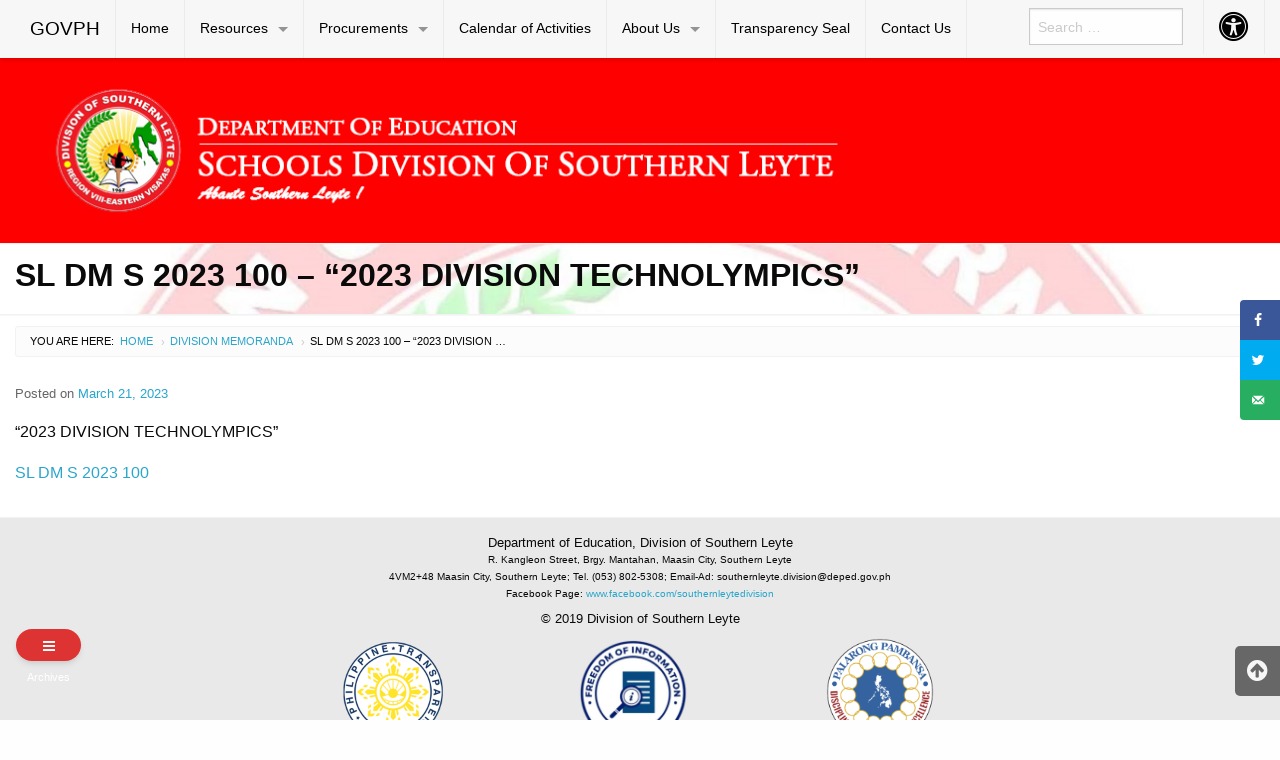

--- FILE ---
content_type: text/html; charset=UTF-8
request_url: https://sl-deped.com/2023/03/21/sl-dm-s-2023-100-2023-division-technolympics/
body_size: 16596
content:

<!DOCTYPE html>
<html lang="en-GB" class="no-js">
<head>
	<meta charset="UTF-8">
	<meta name="viewport" content="width=device-width, initial-scale=1">
	<title>SL DM S 2023 100 &#8211; &#8220;2023 DIVISION TECHNOLYMPICS&#8221; | DepEd Southern Leyte</title>
	<link rel="profile" href="https://gmpg.org/xfn/11">
		<link rel="icon" href="https://usercontent.one/wp/sl-deped.com/wp-content/themes/gwt-wordpress-25.3/favicon.ico">
	<meta name='robots' content='max-image-preview:large' />
<!-- Grow Social by Mediavine v.1.20.2 https://marketplace.mediavine.com/grow-social-pro/ -->
<meta property="og:locale" content="en_GB" />
<meta property="og:type" content="article" />
<meta property="og:title" content="SL DM S 2023 100 - &quot;2023 DIVISION TECHNOLYMPICS&quot;" />
<meta property="og:description" content="&quot;2023 DIVISION TECHNOLYMPICS&quot; SL DM S 2023 100" />
<meta property="og:url" content="https://sl-deped.com/2023/03/21/sl-dm-s-2023-100-2023-division-technolympics/" />
<meta property="og:site_name" content="DepEd Southern Leyte" />
<meta property="og:updated_time" content="2023-03-28T02:46:58+00:00" />
<meta property="article:published_time" content="2023-03-21T02:46:00+00:00" />
<meta property="article:modified_time" content="2023-03-28T02:46:58+00:00" />
<meta name="twitter:card" content="summary_large_image" />
<meta name="twitter:title" content="SL DM S 2023 100 - &quot;2023 DIVISION TECHNOLYMPICS&quot;" />
<meta name="twitter:description" content="&quot;2023 DIVISION TECHNOLYMPICS&quot; SL DM S 2023 100" />
<!-- Grow Social by Mediavine v.1.20.2 https://marketplace.mediavine.com/grow-social-pro/ -->
<link rel='dns-prefetch' href='//use.fontawesome.com' />
<link rel='dns-prefetch' href='//s.w.org' />
<link rel="alternate" type="application/rss+xml" title="DepEd Southern Leyte &raquo; Feed" href="https://sl-deped.com/feed/" />
<link rel="alternate" type="application/rss+xml" title="DepEd Southern Leyte &raquo; Comments Feed" href="https://sl-deped.com/comments/feed/" />
<script type="text/javascript">
window._wpemojiSettings = {"baseUrl":"https:\/\/s.w.org\/images\/core\/emoji\/14.0.0\/72x72\/","ext":".png","svgUrl":"https:\/\/s.w.org\/images\/core\/emoji\/14.0.0\/svg\/","svgExt":".svg","source":{"concatemoji":"https:\/\/sl-deped.com\/wp-includes\/js\/wp-emoji-release.min.js?ver=6.0.11"}};
/*! This file is auto-generated */
!function(e,a,t){var n,r,o,i=a.createElement("canvas"),p=i.getContext&&i.getContext("2d");function s(e,t){var a=String.fromCharCode,e=(p.clearRect(0,0,i.width,i.height),p.fillText(a.apply(this,e),0,0),i.toDataURL());return p.clearRect(0,0,i.width,i.height),p.fillText(a.apply(this,t),0,0),e===i.toDataURL()}function c(e){var t=a.createElement("script");t.src=e,t.defer=t.type="text/javascript",a.getElementsByTagName("head")[0].appendChild(t)}for(o=Array("flag","emoji"),t.supports={everything:!0,everythingExceptFlag:!0},r=0;r<o.length;r++)t.supports[o[r]]=function(e){if(!p||!p.fillText)return!1;switch(p.textBaseline="top",p.font="600 32px Arial",e){case"flag":return s([127987,65039,8205,9895,65039],[127987,65039,8203,9895,65039])?!1:!s([55356,56826,55356,56819],[55356,56826,8203,55356,56819])&&!s([55356,57332,56128,56423,56128,56418,56128,56421,56128,56430,56128,56423,56128,56447],[55356,57332,8203,56128,56423,8203,56128,56418,8203,56128,56421,8203,56128,56430,8203,56128,56423,8203,56128,56447]);case"emoji":return!s([129777,127995,8205,129778,127999],[129777,127995,8203,129778,127999])}return!1}(o[r]),t.supports.everything=t.supports.everything&&t.supports[o[r]],"flag"!==o[r]&&(t.supports.everythingExceptFlag=t.supports.everythingExceptFlag&&t.supports[o[r]]);t.supports.everythingExceptFlag=t.supports.everythingExceptFlag&&!t.supports.flag,t.DOMReady=!1,t.readyCallback=function(){t.DOMReady=!0},t.supports.everything||(n=function(){t.readyCallback()},a.addEventListener?(a.addEventListener("DOMContentLoaded",n,!1),e.addEventListener("load",n,!1)):(e.attachEvent("onload",n),a.attachEvent("onreadystatechange",function(){"complete"===a.readyState&&t.readyCallback()})),(e=t.source||{}).concatemoji?c(e.concatemoji):e.wpemoji&&e.twemoji&&(c(e.twemoji),c(e.wpemoji)))}(window,document,window._wpemojiSettings);
</script>
<style type="text/css">
img.wp-smiley,
img.emoji {
	display: inline !important;
	border: none !important;
	box-shadow: none !important;
	height: 1em !important;
	width: 1em !important;
	margin: 0 0.07em !important;
	vertical-align: -0.1em !important;
	background: none !important;
	padding: 0 !important;
}
</style>
	<style type="text/css">
.archive #nav-above,
					.archive #nav-below,
					.search #nav-above,
					.search #nav-below,
					.blog #nav-below, 
					.blog #nav-above, 
					.navigation.paging-navigation, 
					.navigation.pagination,
					.pagination.paging-pagination, 
					.pagination.pagination, 
					.pagination.loop-pagination, 
					.bicubic-nav-link, 
					#page-nav, 
					.camp-paging, 
					#reposter_nav-pages, 
					.unity-post-pagination, 
					.wordpost_content .nav_post_link { 
						display: none !important; 
					}
					.single-gallery .pagination.gllrpr_pagination {
						display: block !important; 
					}</style>
		
	<link rel='stylesheet' id='flex-posts-css'  href='https://sl-deped.com/wp-content/plugins/flex-posts/public/css/flex-posts.min.css?ver=1.8.1' type='text/css' media='all' />
<link rel='stylesheet' id='wp-block-library-css'  href='https://sl-deped.com/wp-includes/css/dist/block-library/style.min.css?ver=6.0.11' type='text/css' media='all' />
<style id='global-styles-inline-css' type='text/css'>
body{--wp--preset--color--black: #000000;--wp--preset--color--cyan-bluish-gray: #abb8c3;--wp--preset--color--white: #ffffff;--wp--preset--color--pale-pink: #f78da7;--wp--preset--color--vivid-red: #cf2e2e;--wp--preset--color--luminous-vivid-orange: #ff6900;--wp--preset--color--luminous-vivid-amber: #fcb900;--wp--preset--color--light-green-cyan: #7bdcb5;--wp--preset--color--vivid-green-cyan: #00d084;--wp--preset--color--pale-cyan-blue: #8ed1fc;--wp--preset--color--vivid-cyan-blue: #0693e3;--wp--preset--color--vivid-purple: #9b51e0;--wp--preset--gradient--vivid-cyan-blue-to-vivid-purple: linear-gradient(135deg,rgba(6,147,227,1) 0%,rgb(155,81,224) 100%);--wp--preset--gradient--light-green-cyan-to-vivid-green-cyan: linear-gradient(135deg,rgb(122,220,180) 0%,rgb(0,208,130) 100%);--wp--preset--gradient--luminous-vivid-amber-to-luminous-vivid-orange: linear-gradient(135deg,rgba(252,185,0,1) 0%,rgba(255,105,0,1) 100%);--wp--preset--gradient--luminous-vivid-orange-to-vivid-red: linear-gradient(135deg,rgba(255,105,0,1) 0%,rgb(207,46,46) 100%);--wp--preset--gradient--very-light-gray-to-cyan-bluish-gray: linear-gradient(135deg,rgb(238,238,238) 0%,rgb(169,184,195) 100%);--wp--preset--gradient--cool-to-warm-spectrum: linear-gradient(135deg,rgb(74,234,220) 0%,rgb(151,120,209) 20%,rgb(207,42,186) 40%,rgb(238,44,130) 60%,rgb(251,105,98) 80%,rgb(254,248,76) 100%);--wp--preset--gradient--blush-light-purple: linear-gradient(135deg,rgb(255,206,236) 0%,rgb(152,150,240) 100%);--wp--preset--gradient--blush-bordeaux: linear-gradient(135deg,rgb(254,205,165) 0%,rgb(254,45,45) 50%,rgb(107,0,62) 100%);--wp--preset--gradient--luminous-dusk: linear-gradient(135deg,rgb(255,203,112) 0%,rgb(199,81,192) 50%,rgb(65,88,208) 100%);--wp--preset--gradient--pale-ocean: linear-gradient(135deg,rgb(255,245,203) 0%,rgb(182,227,212) 50%,rgb(51,167,181) 100%);--wp--preset--gradient--electric-grass: linear-gradient(135deg,rgb(202,248,128) 0%,rgb(113,206,126) 100%);--wp--preset--gradient--midnight: linear-gradient(135deg,rgb(2,3,129) 0%,rgb(40,116,252) 100%);--wp--preset--duotone--dark-grayscale: url('#wp-duotone-dark-grayscale');--wp--preset--duotone--grayscale: url('#wp-duotone-grayscale');--wp--preset--duotone--purple-yellow: url('#wp-duotone-purple-yellow');--wp--preset--duotone--blue-red: url('#wp-duotone-blue-red');--wp--preset--duotone--midnight: url('#wp-duotone-midnight');--wp--preset--duotone--magenta-yellow: url('#wp-duotone-magenta-yellow');--wp--preset--duotone--purple-green: url('#wp-duotone-purple-green');--wp--preset--duotone--blue-orange: url('#wp-duotone-blue-orange');--wp--preset--font-size--small: 13px;--wp--preset--font-size--medium: 20px;--wp--preset--font-size--large: 36px;--wp--preset--font-size--x-large: 42px;}.has-black-color{color: var(--wp--preset--color--black) !important;}.has-cyan-bluish-gray-color{color: var(--wp--preset--color--cyan-bluish-gray) !important;}.has-white-color{color: var(--wp--preset--color--white) !important;}.has-pale-pink-color{color: var(--wp--preset--color--pale-pink) !important;}.has-vivid-red-color{color: var(--wp--preset--color--vivid-red) !important;}.has-luminous-vivid-orange-color{color: var(--wp--preset--color--luminous-vivid-orange) !important;}.has-luminous-vivid-amber-color{color: var(--wp--preset--color--luminous-vivid-amber) !important;}.has-light-green-cyan-color{color: var(--wp--preset--color--light-green-cyan) !important;}.has-vivid-green-cyan-color{color: var(--wp--preset--color--vivid-green-cyan) !important;}.has-pale-cyan-blue-color{color: var(--wp--preset--color--pale-cyan-blue) !important;}.has-vivid-cyan-blue-color{color: var(--wp--preset--color--vivid-cyan-blue) !important;}.has-vivid-purple-color{color: var(--wp--preset--color--vivid-purple) !important;}.has-black-background-color{background-color: var(--wp--preset--color--black) !important;}.has-cyan-bluish-gray-background-color{background-color: var(--wp--preset--color--cyan-bluish-gray) !important;}.has-white-background-color{background-color: var(--wp--preset--color--white) !important;}.has-pale-pink-background-color{background-color: var(--wp--preset--color--pale-pink) !important;}.has-vivid-red-background-color{background-color: var(--wp--preset--color--vivid-red) !important;}.has-luminous-vivid-orange-background-color{background-color: var(--wp--preset--color--luminous-vivid-orange) !important;}.has-luminous-vivid-amber-background-color{background-color: var(--wp--preset--color--luminous-vivid-amber) !important;}.has-light-green-cyan-background-color{background-color: var(--wp--preset--color--light-green-cyan) !important;}.has-vivid-green-cyan-background-color{background-color: var(--wp--preset--color--vivid-green-cyan) !important;}.has-pale-cyan-blue-background-color{background-color: var(--wp--preset--color--pale-cyan-blue) !important;}.has-vivid-cyan-blue-background-color{background-color: var(--wp--preset--color--vivid-cyan-blue) !important;}.has-vivid-purple-background-color{background-color: var(--wp--preset--color--vivid-purple) !important;}.has-black-border-color{border-color: var(--wp--preset--color--black) !important;}.has-cyan-bluish-gray-border-color{border-color: var(--wp--preset--color--cyan-bluish-gray) !important;}.has-white-border-color{border-color: var(--wp--preset--color--white) !important;}.has-pale-pink-border-color{border-color: var(--wp--preset--color--pale-pink) !important;}.has-vivid-red-border-color{border-color: var(--wp--preset--color--vivid-red) !important;}.has-luminous-vivid-orange-border-color{border-color: var(--wp--preset--color--luminous-vivid-orange) !important;}.has-luminous-vivid-amber-border-color{border-color: var(--wp--preset--color--luminous-vivid-amber) !important;}.has-light-green-cyan-border-color{border-color: var(--wp--preset--color--light-green-cyan) !important;}.has-vivid-green-cyan-border-color{border-color: var(--wp--preset--color--vivid-green-cyan) !important;}.has-pale-cyan-blue-border-color{border-color: var(--wp--preset--color--pale-cyan-blue) !important;}.has-vivid-cyan-blue-border-color{border-color: var(--wp--preset--color--vivid-cyan-blue) !important;}.has-vivid-purple-border-color{border-color: var(--wp--preset--color--vivid-purple) !important;}.has-vivid-cyan-blue-to-vivid-purple-gradient-background{background: var(--wp--preset--gradient--vivid-cyan-blue-to-vivid-purple) !important;}.has-light-green-cyan-to-vivid-green-cyan-gradient-background{background: var(--wp--preset--gradient--light-green-cyan-to-vivid-green-cyan) !important;}.has-luminous-vivid-amber-to-luminous-vivid-orange-gradient-background{background: var(--wp--preset--gradient--luminous-vivid-amber-to-luminous-vivid-orange) !important;}.has-luminous-vivid-orange-to-vivid-red-gradient-background{background: var(--wp--preset--gradient--luminous-vivid-orange-to-vivid-red) !important;}.has-very-light-gray-to-cyan-bluish-gray-gradient-background{background: var(--wp--preset--gradient--very-light-gray-to-cyan-bluish-gray) !important;}.has-cool-to-warm-spectrum-gradient-background{background: var(--wp--preset--gradient--cool-to-warm-spectrum) !important;}.has-blush-light-purple-gradient-background{background: var(--wp--preset--gradient--blush-light-purple) !important;}.has-blush-bordeaux-gradient-background{background: var(--wp--preset--gradient--blush-bordeaux) !important;}.has-luminous-dusk-gradient-background{background: var(--wp--preset--gradient--luminous-dusk) !important;}.has-pale-ocean-gradient-background{background: var(--wp--preset--gradient--pale-ocean) !important;}.has-electric-grass-gradient-background{background: var(--wp--preset--gradient--electric-grass) !important;}.has-midnight-gradient-background{background: var(--wp--preset--gradient--midnight) !important;}.has-small-font-size{font-size: var(--wp--preset--font-size--small) !important;}.has-medium-font-size{font-size: var(--wp--preset--font-size--medium) !important;}.has-large-font-size{font-size: var(--wp--preset--font-size--large) !important;}.has-x-large-font-size{font-size: var(--wp--preset--font-size--x-large) !important;}
</style>
<link rel='stylesheet' id='contact-form-7-css'  href='https://sl-deped.com/wp-content/plugins/contact-form-7/includes/css/styles.css?ver=5.7.4' type='text/css' media='all' />
<link rel='stylesheet' id='dpsp-frontend-style-pro-css'  href='https://sl-deped.com/wp-content/plugins/social-pug/assets/dist/style-frontend-pro.1.20.2.css?ver=1.20.2' type='text/css' media='all' />
<link rel='stylesheet' id='ufw-style-css'  href='https://sl-deped.com/wp-content/plugins/ultimate-floating-widgets/public/css/style.css?ver=2.5' type='text/css' media='all' />
<link rel='stylesheet' id='ufw-anim-css'  href='https://sl-deped.com/wp-content/plugins/ultimate-floating-widgets/public/css/animate.min.css?ver=6.0.11' type='text/css' media='all' />
<link rel='stylesheet' id='fontawesome-css-css'  href='https://use.fontawesome.com/releases/v5.15.1/css/all.css?ver=6.0.11' type='text/css' media='all' />
<link rel='stylesheet' id='widgetopts-styles-css'  href='https://sl-deped.com/wp-content/plugins/widget-options/assets/css/widget-options.css' type='text/css' media='all' />
<link rel='stylesheet' id='wp-post-modal-css'  href='https://sl-deped.com/wp-content/plugins/wp-post-modal/public/css/wp-post-modal-public.css?ver=1.0.0' type='text/css' media='all' />
<link rel='stylesheet' id='gwt_wp-foundation-css'  href='https://sl-deped.com/wp-content/themes/gwt-wordpress-25.3/foundation/css/foundation.min.css?ver=20160530' type='text/css' media='all' />
<link rel='stylesheet' id='gwt_wp-fontawesome-css'  href='https://sl-deped.com/wp-content/themes/gwt-wordpress-25.3/css/font-awesome.min.css?ver=20160530' type='text/css' media='all' />
<link rel='stylesheet' id='genericons-css'  href='https://sl-deped.com/wp-content/themes/gwt-wordpress-25.3/genericons/genericons.css?ver=3.4.1' type='text/css' media='all' />
<link rel='stylesheet' id='gwt_wp-style-css'  href='https://sl-deped.com/wp-content/themes/gwt-wordpress-25.3/theme.css?ver=20160530' type='text/css' media='all' />
<link rel='stylesheet' id='gwt_wp-user-style-css'  href='https://sl-deped.com/wp-content/themes/gwt-wordpress-25.3/style.css?ver=20160530' type='text/css' media='all' />
<link rel='stylesheet' id='dashicons-css'  href='https://sl-deped.com/wp-includes/css/dashicons.min.css?ver=6.0.11' type='text/css' media='all' />
<link rel='stylesheet' id='wp-paginate-css'  href='https://sl-deped.com/wp-content/plugins/wp-paginate/css/wp-paginate.css?ver=2.2.0' type='text/css' media='screen' />
<!--n2css--><script type='text/javascript' src='https://sl-deped.com/wp-includes/js/jquery/jquery.min.js?ver=3.6.0' id='jquery-core-js'></script>
<script type='text/javascript' src='https://sl-deped.com/wp-includes/js/jquery/jquery-migrate.min.js?ver=3.3.2' id='jquery-migrate-js'></script>
<script type='text/javascript' src='https://usercontent.one/wp/sl-deped.com/wp-content/plugins/ultimate-floating-widgets/public/js/script.js?ver=2.5' id='ufw-script-js'></script>
<script type='text/javascript' id='wp-post-modal-js-extra'>
/* <![CDATA[ */
var fromPHP = {"pluginUrl":"https:\/\/sl-deped.com\/wp-content\/plugins\/wp-post-modal\/public\/","breakpoint":"0","styled":"1","disableScrolling":"1","loader":"","ajax_url":"https:\/\/sl-deped.com\/wp-admin\/admin-ajax.php","siteUrl":"https:\/\/sl-deped.com","restMethod":"","iframe":"1","urlState":"1","containerID":"#modal-ready","modalLinkClass":"modal-link","isAdmin":"","customizing":""};
/* ]]> */
</script>
<script type='text/javascript' src='https://usercontent.one/wp/sl-deped.com/wp-content/plugins/wp-post-modal/public/js/wp-post-modal-public.js?ver=1.0.0' id='wp-post-modal-js'></script>
<script type='text/javascript' src='https://usercontent.one/wp/sl-deped.com/wp-content/themes/gwt-wordpress-25.3/foundation/js/vendor/jquery.js?ver=20160530' id='gwt_wp-jquery-js'></script>
<script type='text/javascript' src='https://usercontent.one/wp/sl-deped.com/wp-content/themes/gwt-wordpress-25.3/foundation/js/vendor/foundation.min.js?ver=20160530' id='gwt_wp-foundation-js'></script>
<link rel="https://api.w.org/" href="https://sl-deped.com/wp-json/" /><link rel="alternate" type="application/json" href="https://sl-deped.com/wp-json/wp/v2/posts/9554" /><link rel="EditURI" type="application/rsd+xml" title="RSD" href="https://sl-deped.com/xmlrpc.php?rsd" />
<link rel="wlwmanifest" type="application/wlwmanifest+xml" href="https://sl-deped.com/wp-includes/wlwmanifest.xml" /> 
<meta name="generator" content="WordPress 6.0.11" />
<link rel="canonical" href="https://sl-deped.com/2023/03/21/sl-dm-s-2023-100-2023-division-technolympics/" />
<link rel='shortlink' href='https://sl-deped.com/?p=9554' />
<link rel="alternate" type="application/json+oembed" href="https://sl-deped.com/wp-json/oembed/1.0/embed?url=https%3A%2F%2Fsl-deped.com%2F2023%2F03%2F21%2Fsl-dm-s-2023-100-2023-division-technolympics%2F" />
<link rel="alternate" type="text/xml+oembed" href="https://sl-deped.com/wp-json/oembed/1.0/embed?url=https%3A%2F%2Fsl-deped.com%2F2023%2F03%2F21%2Fsl-dm-s-2023-100-2023-division-technolympics%2F&#038;format=xml" />
<style>
		#category-posts-36-internal ul {padding: 0;}
#category-posts-36-internal .cat-post-item img {max-width: initial; max-height: initial; margin: initial;}
#category-posts-36-internal .cat-post-author {margin-bottom: 0;}
#category-posts-36-internal .cat-post-thumbnail {margin: 5px 10px 5px 0;}
#category-posts-36-internal .cat-post-item:before {content: ""; clear: both;}
#category-posts-36-internal .cat-post-excerpt-more {display: inline-block;}
#category-posts-36-internal .cat-post-item {list-style: none; margin: 3px 0 10px; padding: 3px 0;}
#category-posts-36-internal .cat-post-current .cat-post-title {font-weight: bold; text-transform: uppercase;}
#category-posts-36-internal [class*=cat-post-tax] {font-size: 0.85em;}
#category-posts-36-internal [class*=cat-post-tax] * {display:inline-block;}
#category-posts-36-internal .cat-post-item:after {content: ""; display: table;	clear: both;}
#category-posts-36-internal .cat-post-item .cat-post-title {overflow: hidden;text-overflow: ellipsis;white-space: initial;display: -webkit-box;-webkit-line-clamp: 2;-webkit-box-orient: vertical;padding-bottom: 0 !important;}
#category-posts-36-internal .cat-post-item:after {content: ""; display: table;	clear: both;}
#category-posts-36-internal .cat-post-thumbnail {display:block; float:left; margin:5px 10px 5px 0;}
#category-posts-36-internal .cat-post-crop {overflow:hidden;display:block;}
#category-posts-36-internal p {margin:5px 0 0 0}
#category-posts-36-internal li > div {margin:5px 0 0 0; clear:both;}
#category-posts-36-internal .dashicons {vertical-align:middle;}
#category-posts-36-internal .cat-post-thumbnail .cat-post-crop img {height: 150px;}
#category-posts-36-internal .cat-post-thumbnail .cat-post-crop img {width: 150px;}
#category-posts-36-internal .cat-post-thumbnail .cat-post-crop img {object-fit: cover; max-width: 100%; display: block;}
#category-posts-36-internal .cat-post-thumbnail .cat-post-crop-not-supported img {width: 100%;}
#category-posts-36-internal .cat-post-thumbnail {max-width:100%;}
#category-posts-36-internal .cat-post-item img {margin: initial;}
#category-posts-20-internal ul {padding: 0;}
#category-posts-20-internal .cat-post-item img {max-width: initial; max-height: initial; margin: initial;}
#category-posts-20-internal .cat-post-author {margin-bottom: 0;}
#category-posts-20-internal .cat-post-thumbnail {margin: 5px 10px 5px 0;}
#category-posts-20-internal .cat-post-item:before {content: ""; clear: both;}
#category-posts-20-internal .cat-post-excerpt-more {display: inline-block;}
#category-posts-20-internal .cat-post-item {list-style: none; margin: 3px 0 10px; padding: 3px 0;}
#category-posts-20-internal .cat-post-current .cat-post-title {font-weight: bold; text-transform: uppercase;}
#category-posts-20-internal [class*=cat-post-tax] {font-size: 0.85em;}
#category-posts-20-internal [class*=cat-post-tax] * {display:inline-block;}
#category-posts-20-internal .cat-post-item:after {content: ""; display: table;	clear: both;}
#category-posts-20-internal .cat-post-item .cat-post-title {overflow: hidden;text-overflow: ellipsis;white-space: initial;display: -webkit-box;-webkit-line-clamp: 2;-webkit-box-orient: vertical;padding-bottom: 0 !important;}
#category-posts-20-internal .cat-post-item:after {content: ""; display: table;	clear: both;}
#category-posts-20-internal .cat-post-thumbnail {display:block; float:left; margin:5px 10px 5px 0;}
#category-posts-20-internal .cat-post-crop {overflow:hidden;display:block;}
#category-posts-20-internal p {margin:5px 0 0 0}
#category-posts-20-internal li > div {margin:5px 0 0 0; clear:both;}
#category-posts-20-internal .dashicons {vertical-align:middle;}
</style>
		<style type="text/css" data-source="Grow Social by Mediavine">
			@media screen and ( max-width : 720px ) {
				#dpsp-floating-sidebar.dpsp-hide-on-mobile.opened {
					display: none;
				}
			}
			</style><link rel="icon" href="https://usercontent.one/wp/sl-deped.com/wp-content/uploads/2019/09/cropped-Untitled-2-2-32x32.png" sizes="32x32" />
<link rel="icon" href="https://usercontent.one/wp/sl-deped.com/wp-content/uploads/2019/09/cropped-Untitled-2-2-192x192.png" sizes="192x192" />
<link rel="apple-touch-icon" href="https://usercontent.one/wp/sl-deped.com/wp-content/uploads/2019/09/cropped-Untitled-2-2-180x180.png" />
<meta name="msapplication-TileImage" content="https://usercontent.one/wp/sl-deped.com/wp-content/uploads/2019/09/cropped-Untitled-2-2-270x270.png" />

	<style >
		.container-main a, .container-main a:active, .container-main a:visited, 
		.anchor a, .anchor a:active, .anchor a:visited {
					}
		
		.container-main a:focus, .container-main a:hover, 
		.anchor a:focus, .anchor a:hover {
					}
		div .container-masthead {
			background-image:url("https://usercontent.one/wp/sl-deped.com/wp-content/uploads/2019/09/background-5.jpg");		}
		h1.logo a {
			color:#000;text-align:center;		}
		div.container-banner {
			background-image:url("https://usercontent.one/wp/sl-deped.com/wp-content/uploads/2019/10/adad-1-Copy.jpg");background-size:cover;		}
		.banner-content, .orbit .orbit-bullets {
			display: block;		}
		#pst-container {
					}
		#panel-top {
					}
		#panel-bottom {
					}
		#sidebar-left .widget, #sidebar-right .widget, .callout.secondary {
			border:0px solidborder-radius:0px ;		}
		.container-main .entry-title a {
			text-transform:capitalize;font-size:0.8em;		}
		.container-banner .entry-title {
			font-size:2em;text-transform:capitalize;		}
		#footer {
					}
	</style>
	<script type="text/javascript" language="javascript">
		var template_directory = 'https://usercontent.one/wp/sl-deped.com/wp-content/themes/gwt-wordpress-25.3';
	</script>
</head>

<body data-rsssl=1 class="post-template-default single single-post postid-9554 single-format-standard elementor-default elementor-kit-5947">

<div id="accessibility-shortcuts">
	<ul>
		<li><a href="#" class="skips toggle-statement" title="Toggle Accessibility Statement" accesskey="0" data-toggle="a11y-modal">Toggle Accessibility Statement</a></li>
				<li><a href="https://sl-deped.com/" accesskey="h">Home</a></li>
														<li><a href="#main-content" accesskey="R">Skip to Main Content</a></li>
						<li><a href="#gwt-standard-footer" accesskey="M">Sitemap</a></li>
			</ul>
</div>

<div id="a11y-modal" class="reveal large" title="Accessibility Statement" data-reveal>
	<textarea rows="21" class="statement-textarea" readonly>
This website adopts the Web Content Accessibility Guidelines (WCAG 2.0) as the accessibility standard for all its related web development and services. WCAG 2.0 is also an international standard, ISO 40500. This certifies it as a stable and referenceable technical standard. 

WCAG 2.0 contains 12 guidelines organized under 4 principles: Perceivable, Operable, Understandable, and Robust (POUR for short). There are testable success criteria for each guideline. Compliance to these criteria is measured in three levels: A, AA, or AAA. A guide to understanding and implementing Web Content Accessibility Guidelines 2.0 is available at: https://www.w3.org/TR/UNDERSTANDING-WCAG20/

Accessibility Features

Shortcut Keys Combination Activation Combination keys used for each browser.

	Chrome for Linux press (Alt+Shift+shortcut_key) 
	Chrome for Windows press (Alt+shortcut_key) 
	For Firefox press (Alt+Shift+shortcut_key) 
	For Internet Explorer press (Alt+Shift+shortcut_key) then press (enter)
	On Mac OS press (Ctrl+Opt+shortcut_key)

	Accessibility Statement (Combination + 0): Statement page that will show the available accessibility keys. 
	Home Page (Combination + H): Accessibility key for redirecting to homepage. 
	Main Content (Combination + R): Shortcut for viewing the content section of the current page. 
	FAQ (Combination + Q): Shortcut for FAQ page. 
	Contact (Combination + C): Shortcut for contact page or form inquiries. 
	Feedback (Combination + K): Shortcut for feedback page. 
	Site Map (Combination + M): Shortcut for site map (footer agency) section of the page. 
	Search (Combination + S): Shortcut for search page. 

Press esc, or click the close the button to close this dialog box.
	</textarea>
	<button class="close-button" data-close aria-label="Close modal" type="button">
		<span aria-hidden="true">&times;</span>
	</button>
</div>

<div class="off-canvas-wrapper">
	<div class="off-canvas-wrapper-inner" data-off-canvas-wrapper>

		<!-- off-canvas title bar for 'small' screen -->
		<div id="off-canvas-container" class="title-bar columns hide-for-large" data-responsive-toggle="main-nav" data-hide-for="large">
			<div class="title-bar-right">
				<span class="title-bar-title">Menu</span>
				<button class="menu-icon" type="button" data-open="offCanvasRight"></button>
			</div>
			<div class="title-bar-left">
				<span class="title-bar-title name"><a href="http://www.gov.ph">GOVPH</a></span>
			</div>
		</div>

		<!-- off-canvas right menu -->
		<nav id="offCanvasRight" class="off-canvas position-right hide-for-large" data-off-canvas data-position="right">
			<div class="list-item" >
					<form role="search" method="get" class="search-form" action="https://sl-deped.com/">
						<input type="search" class="search-field" placeholder="Search &hellip;" value="" name="s" title="Search for:">
					</form>
</div>
			<ul class="vertical menu" data-drilldown data-parent-link="true">
									<li id="menu-item-2147" class="menu-item menu-item-type-post_type menu-item-object-page menu-item-home menu-item-2147"><a href="https://sl-deped.com/">Home</a>					</li>
					<li id="menu-item-5394" class="menu-item menu-item-type-custom menu-item-object-custom menu-item-has-children menu-item-5394"><a href="#">Resources</a>
					<ul class="vertical menu">
						<li id="menu-item-11562" class="menu-item menu-item-type-custom menu-item-object-custom menu-item-has-children menu-item-11562"><a href="#">Issuances</a>
						<ul class="vertical menu">
							<li id="menu-item-2153" class="menu-item menu-item-type-taxonomy menu-item-object-category current-post-ancestor current-menu-parent current-post-parent menu-item-2153"><a href="https://sl-deped.com/category/division-memoranda/">Division Memoranda</a>							</li>
							<li id="menu-item-11564" class="menu-item menu-item-type-taxonomy menu-item-object-category menu-item-11564"><a href="https://sl-deped.com/category/office-memoranda/">Office Memoranda</a>							</li>

						</ul>
						</li>
						<li id="menu-item-7427" class="menu-item menu-item-type-custom menu-item-object-custom menu-item-has-children menu-item-7427"><a href="#">Downloads</a>
						<ul class="vertical menu">
							<li id="menu-item-7076" class="menu-item menu-item-type-post_type menu-item-object-page menu-item-7076"><a href="https://sl-deped.com/forms/">Forms</a>							</li>
							<li id="menu-item-6307" class="menu-item menu-item-type-custom menu-item-object-custom menu-item-has-children menu-item-6307"><a href="#">Learning Resource</a>
							<ul class="vertical menu">
								<li id="menu-item-6308" class="menu-item menu-item-type-custom menu-item-object-custom menu-item-has-children menu-item-6308"><a href="#">ADM Modules</a>
								<ul class="vertical menu">
									<li id="menu-item-6319" class="menu-item menu-item-type-custom menu-item-object-custom menu-item-6319"><a href="https://drive.google.com/drive/folders/1dAe2tIbh25Mu5O-X5C4EWADXsVjWYEGD?usp=sharing">Kindergarten</a>									</li>
									<li id="menu-item-6309" class="menu-item menu-item-type-custom menu-item-object-custom menu-item-6309"><a href="https://drive.google.com/drive/folders/1Y_yiH2K4lwbqyp-9xPmFWOh-0kuADsOv?usp=sharing">Grade 1</a>									</li>
									<li id="menu-item-6310" class="menu-item menu-item-type-custom menu-item-object-custom menu-item-6310"><a href="https://drive.google.com/drive/folders/1aX0mZQrtQ24RGE1y7ElqMsilrPYNj2Sm?usp=sharing">Grade 2</a>									</li>
									<li id="menu-item-6311" class="menu-item menu-item-type-custom menu-item-object-custom menu-item-6311"><a href="https://drive.google.com/drive/folders/1cjZPMTLh4r_fsU60nioJ4yp4HILQfj6-?usp=sharing">Grade 3</a>									</li>
									<li id="menu-item-6312" class="menu-item menu-item-type-custom menu-item-object-custom menu-item-6312"><a href="https://drive.google.com/drive/folders/1cizeSHCs3GFmHU64hVnwjuAIbMepyljr?usp=sharing">Grade 4</a>									</li>
									<li id="menu-item-6313" class="menu-item menu-item-type-custom menu-item-object-custom menu-item-6313"><a href="https://drive.google.com/drive/folders/1cc2Uq8hFlI52het3Is9cGH-WpihP9YZi?usp=sharing">Grade 5</a>									</li>
									<li id="menu-item-6314" class="menu-item menu-item-type-custom menu-item-object-custom menu-item-6314"><a href="https://drive.google.com/drive/folders/1cbI6xi2NDNqQPXLoSEnPkzwN1RtAOLrQ?usp=sharing">Grade 6</a>									</li>
									<li id="menu-item-6315" class="menu-item menu-item-type-custom menu-item-object-custom menu-item-6315"><a href="https://drive.google.com/drive/folders/1dC_WrES8-bpf9qLeLF8HaxIjBFUqhQPo?usp=sharing">Grade 7</a>									</li>
									<li id="menu-item-6316" class="menu-item menu-item-type-custom menu-item-object-custom menu-item-6316"><a href="https://drive.google.com/drive/folders/1dBlvLlvo-bRtnwQGsmVvEztz74XnGZup?usp=sharing">Grade 8</a>									</li>
									<li id="menu-item-6318" class="menu-item menu-item-type-custom menu-item-object-custom menu-item-6318"><a href="https://drive.google.com/drive/folders/1dAyyuefXCMtl57D1uVvKUg_zd4C3-SON?usp=sharing">Grade 9</a>									</li>
									<li id="menu-item-6317" class="menu-item menu-item-type-custom menu-item-object-custom menu-item-6317"><a href="https://drive.google.com/drive/folders/1_DnsDqTXAhmWKA55W6G-0P8tTn0B8Ure?usp=sharing">Grade 10</a>									</li>
									<li id="menu-item-6320" class="menu-item menu-item-type-custom menu-item-object-custom menu-item-6320"><a href="https://drive.google.com/drive/folders/1d7HEwLL3I15tlZUXP7OoCr03KV2B1ojS?usp=sharing">Senior Highschool</a>									</li>

								</ul>
								</li>

							</ul>
							</li>

						</ul>
						</li>

					</ul>
					</li>
					<li id="menu-item-3032" class="menu-item menu-item-type-custom menu-item-object-custom menu-item-has-children menu-item-3032"><a href="#">Procurements</a>
					<ul class="vertical menu">
						<li id="menu-item-3033" class="menu-item menu-item-type-taxonomy menu-item-object-category menu-item-3033"><a href="https://sl-deped.com/category/bid-opportunitites/">Bid Opportunities</a>						</li>
						<li id="menu-item-6816" class="menu-item menu-item-type-taxonomy menu-item-object-category menu-item-6816"><a href="https://sl-deped.com/category/bid-bulletin/">Bid Bulletin</a>						</li>
						<li id="menu-item-7766" class="menu-item menu-item-type-custom menu-item-object-custom menu-item-has-children menu-item-7766"><a href="#">Notices</a>
						<ul class="vertical menu">
							<li id="menu-item-7768" class="menu-item menu-item-type-taxonomy menu-item-object-category menu-item-7768"><a href="https://sl-deped.com/category/notice-to-award/">Notice to Award</a>							</li>
							<li id="menu-item-7767" class="menu-item menu-item-type-taxonomy menu-item-object-category menu-item-7767"><a href="https://sl-deped.com/category/notice-to-proceed/">Notice to Proceed</a>							</li>
							<li id="menu-item-7751" class="menu-item menu-item-type-taxonomy menu-item-object-category menu-item-7751"><a href="https://sl-deped.com/category/purchase-order/">Purchase Order</a>							</li>

						</ul>
						</li>

					</ul>
					</li>
					<li id="menu-item-2224" class="menu-item menu-item-type-post_type menu-item-object-page menu-item-2224"><a href="https://sl-deped.com/calendar-of-activities/">Calendar of Activities</a>					</li>
					<li id="menu-item-2962" class="menu-item menu-item-type-custom menu-item-object-custom menu-item-has-children menu-item-2962"><a href="#">About Us</a>
					<ul class="vertical menu">
						<li id="menu-item-2145" class="menu-item menu-item-type-post_type menu-item-object-page menu-item-2145"><a href="https://sl-deped.com/about/">Overview</a>						</li>
						<li id="menu-item-11194" class="menu-item menu-item-type-post_type menu-item-object-page menu-item-11194"><a href="https://sl-deped.com/organizational-structure/">Organizational Structure</a>						</li>
						<li id="menu-item-11232" class="menu-item menu-item-type-post_type menu-item-object-page menu-item-11232"><a href="https://sl-deped.com/citizens-charter/">Citizen’s Charter</a>						</li>

					</ul>
					</li>
					<li id="menu-item-12413" class="menu-item menu-item-type-post_type menu-item-object-page menu-item-12413"><a href="https://sl-deped.com/transparency-seal/">Transparency Seal</a>					</li>
					<li id="menu-item-6028" class="menu-item menu-item-type-post_type menu-item-object-page menu-item-6028"><a href="https://sl-deped.com/contact-us/">Contact Us</a>					</li>
 
												<li id="aux-offmenu" class="list-item">AUXILIARY MENU</li>
											</ul>
		</nav>

		<!-- "main-nav" top-bar menu for 'medium' and up -->
		<div id="main-nav">
			<div class="row">
				<div class="large-12 columns">
					<nav class="top-bar-left">
						<ul class="dropdown menu" data-dropdown-menu>
							<li class="name"><a href="http://www.gov.ph">GOVPH</a></li>
							<li class="menu-item menu-item-type-post_type menu-item-object-page menu-item-home menu-item-2147"><a href="https://sl-deped.com/">Home</a></li>
<li class="menu-item menu-item-type-custom menu-item-object-custom menu-item-has-children has-dropdown menu-item-5394"><a href="#">Resources</a>
<ul class="dropdown vertical menu">
	<li class="menu-item menu-item-type-custom menu-item-object-custom menu-item-has-children has-dropdown menu-item-11562"><a href="#">Issuances</a>
	<ul class="dropdown vertical menu">
		<li class="menu-item menu-item-type-taxonomy menu-item-object-category current-post-ancestor current-menu-parent current-post-parent menu-item-2153"><a href="https://sl-deped.com/category/division-memoranda/">Division Memoranda</a></li>
		<li class="menu-item menu-item-type-taxonomy menu-item-object-category menu-item-11564"><a href="https://sl-deped.com/category/office-memoranda/">Office Memoranda</a></li>
	</ul>
</li>
	<li class="menu-item menu-item-type-custom menu-item-object-custom menu-item-has-children has-dropdown menu-item-7427"><a href="#">Downloads</a>
	<ul class="dropdown vertical menu">
		<li class="menu-item menu-item-type-post_type menu-item-object-page menu-item-7076"><a href="https://sl-deped.com/forms/">Forms</a></li>
		<li class="menu-item menu-item-type-custom menu-item-object-custom menu-item-has-children has-dropdown menu-item-6307"><a href="#">Learning Resource</a>
		<ul class="dropdown vertical menu">
			<li class="menu-item menu-item-type-custom menu-item-object-custom menu-item-has-children has-dropdown menu-item-6308"><a href="#">ADM Modules</a>
			<ul class="dropdown vertical menu">
				<li class="menu-item menu-item-type-custom menu-item-object-custom menu-item-6319"><a href="https://drive.google.com/drive/folders/1dAe2tIbh25Mu5O-X5C4EWADXsVjWYEGD?usp=sharing">Kindergarten</a></li>
				<li class="menu-item menu-item-type-custom menu-item-object-custom menu-item-6309"><a href="https://drive.google.com/drive/folders/1Y_yiH2K4lwbqyp-9xPmFWOh-0kuADsOv?usp=sharing">Grade 1</a></li>
				<li class="menu-item menu-item-type-custom menu-item-object-custom menu-item-6310"><a href="https://drive.google.com/drive/folders/1aX0mZQrtQ24RGE1y7ElqMsilrPYNj2Sm?usp=sharing">Grade 2</a></li>
				<li class="menu-item menu-item-type-custom menu-item-object-custom menu-item-6311"><a href="https://drive.google.com/drive/folders/1cjZPMTLh4r_fsU60nioJ4yp4HILQfj6-?usp=sharing">Grade 3</a></li>
				<li class="menu-item menu-item-type-custom menu-item-object-custom menu-item-6312"><a href="https://drive.google.com/drive/folders/1cizeSHCs3GFmHU64hVnwjuAIbMepyljr?usp=sharing">Grade 4</a></li>
				<li class="menu-item menu-item-type-custom menu-item-object-custom menu-item-6313"><a href="https://drive.google.com/drive/folders/1cc2Uq8hFlI52het3Is9cGH-WpihP9YZi?usp=sharing">Grade 5</a></li>
				<li class="menu-item menu-item-type-custom menu-item-object-custom menu-item-6314"><a href="https://drive.google.com/drive/folders/1cbI6xi2NDNqQPXLoSEnPkzwN1RtAOLrQ?usp=sharing">Grade 6</a></li>
				<li class="menu-item menu-item-type-custom menu-item-object-custom menu-item-6315"><a href="https://drive.google.com/drive/folders/1dC_WrES8-bpf9qLeLF8HaxIjBFUqhQPo?usp=sharing">Grade 7</a></li>
				<li class="menu-item menu-item-type-custom menu-item-object-custom menu-item-6316"><a href="https://drive.google.com/drive/folders/1dBlvLlvo-bRtnwQGsmVvEztz74XnGZup?usp=sharing">Grade 8</a></li>
				<li class="menu-item menu-item-type-custom menu-item-object-custom menu-item-6318"><a href="https://drive.google.com/drive/folders/1dAyyuefXCMtl57D1uVvKUg_zd4C3-SON?usp=sharing">Grade 9</a></li>
				<li class="menu-item menu-item-type-custom menu-item-object-custom menu-item-6317"><a href="https://drive.google.com/drive/folders/1_DnsDqTXAhmWKA55W6G-0P8tTn0B8Ure?usp=sharing">Grade 10</a></li>
				<li class="menu-item menu-item-type-custom menu-item-object-custom menu-item-6320"><a href="https://drive.google.com/drive/folders/1d7HEwLL3I15tlZUXP7OoCr03KV2B1ojS?usp=sharing">Senior Highschool</a></li>
			</ul>
</li>
		</ul>
</li>
	</ul>
</li>
</ul>
</li>
<li class="menu-item menu-item-type-custom menu-item-object-custom menu-item-has-children has-dropdown menu-item-3032"><a href="#">Procurements</a>
<ul class="dropdown vertical menu">
	<li class="menu-item menu-item-type-taxonomy menu-item-object-category menu-item-3033"><a href="https://sl-deped.com/category/bid-opportunitites/">Bid Opportunities</a></li>
	<li class="menu-item menu-item-type-taxonomy menu-item-object-category menu-item-6816"><a href="https://sl-deped.com/category/bid-bulletin/">Bid Bulletin</a></li>
	<li class="menu-item menu-item-type-custom menu-item-object-custom menu-item-has-children has-dropdown menu-item-7766"><a href="#">Notices</a>
	<ul class="dropdown vertical menu">
		<li class="menu-item menu-item-type-taxonomy menu-item-object-category menu-item-7768"><a href="https://sl-deped.com/category/notice-to-award/">Notice to Award</a></li>
		<li class="menu-item menu-item-type-taxonomy menu-item-object-category menu-item-7767"><a href="https://sl-deped.com/category/notice-to-proceed/">Notice to Proceed</a></li>
		<li class="menu-item menu-item-type-taxonomy menu-item-object-category menu-item-7751"><a href="https://sl-deped.com/category/purchase-order/">Purchase Order</a></li>
	</ul>
</li>
</ul>
</li>
<li class="menu-item menu-item-type-post_type menu-item-object-page menu-item-2224"><a href="https://sl-deped.com/calendar-of-activities/">Calendar of Activities</a></li>
<li class="menu-item menu-item-type-custom menu-item-object-custom menu-item-has-children has-dropdown menu-item-2962"><a href="#">About Us</a>
<ul class="dropdown vertical menu">
	<li class="menu-item menu-item-type-post_type menu-item-object-page menu-item-2145"><a href="https://sl-deped.com/about/">Overview</a></li>
	<li class="menu-item menu-item-type-post_type menu-item-object-page menu-item-11194"><a href="https://sl-deped.com/organizational-structure/">Organizational Structure</a></li>
	<li class="menu-item menu-item-type-post_type menu-item-object-page menu-item-11232"><a href="https://sl-deped.com/citizens-charter/">Citizen’s Charter</a></li>
</ul>
</li>
<li class="menu-item menu-item-type-post_type menu-item-object-page menu-item-12413"><a href="https://sl-deped.com/transparency-seal/">Transparency Seal</a></li>
<li class="menu-item menu-item-type-post_type menu-item-object-page menu-item-6028"><a href="https://sl-deped.com/contact-us/">Contact Us</a></li>
						</ul>
					</nav>

					<nav class="top-bar-right">
						<ul class="dropdown menu" data-dropdown-menu>
																					<li class="search right">
					<form role="search" method="get" class="search-form" action="https://sl-deped.com/">
						<input type="search" class="search-field" placeholder="Search &hellip;" value="" name="s" title="Search for:">
					</form>
</li>
														<li>
								<button id="accessibility-button" class="button" type="button">
									<span class="show-for-sr">Accessibility Button</span>
									<i class="fa fa-universal-access fa-2x" aria-hidden="true"></i>
								</button>
								
								<ul class="menu" style="min-width:inherit;">
									<li>
										<a href="#" id="accessibility-statement" title="Accessibility Statement" class="toggle-statement" data-toggle="a11y-modal">
											<span class="show-for-sr">Accessibility Statement</span>
											<i class="fa fa-file-text-o fa-2x"></i>
										</a>
									</li>
									<li>
										<a href="#" id="accessibility-contrast" title="Toggle High Contrast" class="toggle-contrast">
											<span class="show-for-sr">High Contrast</span>
											<i class="fa fa-low-vision fa-2x"></i>
										</a>
									</li>
									<li>
										<a href="#" id="accessibility-skip-content" title="Skip to Content">
											<span class="show-for-sr">Skip to Content</span>
											<i class="fa fa-arrow-circle-o-down fa-2x"></i>
										</a>
									</li>
									<li>
										<a href="#" id="accessibility-skip-footer" title="Skip to Footer">
											<span class="show-for-sr">Skip to Footer</span>
											<i class="fa fa-chevron-down fa-2x"></i>
										</a>
									</li>
								</ul>
							</li>
						</ul>
					</nav>
				</div>
			</div>
		</div>

		<!-- original content goes in this container -->
		<div class="off-canvas-content" data-off-canvas-content>
			
			<!-- masthead -->
			<header class="container-masthead">
				<div class="row">
					<div class="large-12  columns">
						<h1 class="logo"><a href="https://sl-deped.com/" title="DepEd Southern Leyte" rel="home"><img src="https://usercontent.one/wp/sl-deped.com/wp-content/uploads/2020/03/main-logo-2-.jpg" /></a></h1>
					</div>

					
									</div>
			</header>
			<!-- masthead -->

		
				<!-- banner -->
<div class="container-banner banner-pads">
	<div class="row">										<div class="large-9 columns container-main">
					<header>
													<h1 class="entry-title">SL DM S 2023 100 &#8211; &#8220;2023 DIVISION TECHNOLYMPICS&#8221;</h1>
											</header>
				</div>
						
	</div></div>

<div id="auxiliary" class="show-for-large">
	<div class="row">
		<div class="small-12 large-12 columns toplayer">
			<nav id="aux-main" class="nomargin show-for-medium-up" data-dropdown-content>
				<ul class="dropdown menu" data-dropdown-menu>
								</ul>
			</nav>
		</div>
	</div>
</div>


<nav id="breadcrumbs" class="anchor" aria-label="You are here:" role="navigation">
	<div class="row">
		<div class="large-12 columns">
    		<ul class="breadcrumbs"><li>You are here:</li><li><a class="pathway" href="https://sl-deped.com">Home</a><span class="separator"> › </span></li><li><a href="https://sl-deped.com/category/division-memoranda/" rel="category tag">Division Memoranda</a><span class="separator"> › </span><li>SL DM S 2023 100 &#8211; &#8220;2023 DIVISION TECHNOLYMPICS&#8221;</li></li></ul>		</div>
	</div>
</nav>

<div id="main-content" class="container-main" role="document">
	<div class="row">
		
		<div id="content" class="large-12 medium-12 columns" role="main">
			
<article id="post-9554" class="post-9554 post type-post status-publish format-standard hentry category-division-memoranda grow-content-body">
	
	<!-- entry-content -->
	<div class="entry-content">
		<div class="entry-meta">
			<span class="posted-on">Posted on <a href="https://sl-deped.com/2023/03/21/sl-dm-s-2023-100-2023-division-technolympics/" title="2:46 am" rel="bookmark"><time class="entry-date published" datetime="2023-03-21T02:46:00+00:00">March 21, 2023 </time></a></span><span class="byline"></span>			<p></p>
		</div>
		<div id="modal-ready">
<p>&#8220;2023 DIVISION TECHNOLYMPICS&#8221;</p>



<p><a href="https://drive.google.com/file/d/1D6U_0yg_l1pzzoBBXo4h8rPidcemWCeq/view?usp=share_link">SL DM S 2023 100</a></p>
</div>			</div>
	
</article>
		</div><!-- end content -->
		
						
	</div><!-- end row -->
</div><!-- end main -->



	

<!-- agency footer -->
<div id="footer" class="anchor" name="agencyfooter">
  <div id="supplementary" class="row">
    
    
        <div class="large-12 columns" role="complementary">
            <aside id="custom_html-8" class="widget_text widget widget_custom_html"><div class="textwidget custom-html-widget"><style>
	.space
	{
		line-height: 95%;
	}
	.text
	{
		text-align:center;
		margin-right:auto;
		margin-left:auto;
	}
</style>
<html>
<p class="text space">
<font size = "2">
Department of Education, Division of Southern Leyte <br>
<font size = "1">
R. Kangleon Street, Brgy. Mantahan, Maasin City, Southern Leyte<br>
</font>
<font size = "1">
4VM2+48 Maasin City, Southern Leyte; Tel. (053) 802-5308; Email-Ad: southernleyte.division@deped.gov.ph<br>Facebook Page: 
<a href="https://www.facebook.com/southernleytedivision/">www.facebook.com/southernleytedivision</a>
</font>
</font>
</p>
<p class="text" style="line-height: 1px;">
<font size = "2">
<!--<a class="modal-link" id="modal-ready" href = "https://sl-deped.com/archives/" >Archives
</a> &nbsp;|&nbsp;--> <!--<a  href="https://www.facebook.com/southernleytedivision/">Facebook
</a>--> © 2019 Division of Southern Leyte
</font>	
</p>
	
<div class="text">
<!--*img number 1-->
<a href="https://sl-deped.com/transparency-seal/"><img src="https://usercontent.one/wp/sl-deped.com/wp-content/uploads/2022/10/transparency-seal-1-300x300.png" alt="Transparency Seal" style="width:100px;height:100px;"></a>&nbsp;&nbsp;&nbsp;&nbsp;&nbsp;&nbsp;&nbsp;&nbsp;&nbsp;&nbsp;&nbsp;&nbsp;&nbsp;&nbsp;&nbsp;&nbsp;&nbsp;&nbsp;&nbsp;&nbsp;&nbsp;&nbsp;&nbsp;&nbsp;&nbsp;&nbsp;&nbsp;&nbsp;&nbsp;
	
<!--*img number 2-->
<a href="https://www.foi.gov.ph/"><img src="https://usercontent.one/wp/sl-deped.com/wp-content/uploads/2022/10/foi-300x226.png" alt="Freedom of Information" style="width:140px;height:110px;"></a>&nbsp;&nbsp;&nbsp;&nbsp;&nbsp;&nbsp;&nbsp;&nbsp;&nbsp;&nbsp;&nbsp;&nbsp;&nbsp;&nbsp;&nbsp;&nbsp;&nbsp;&nbsp;&nbsp;&nbsp;&nbsp;&nbsp;&nbsp;&nbsp;&nbsp;&nbsp;&nbsp;&nbsp;&nbsp;
	
<!--*img number 3-->
<a href="#"><img src="https://usercontent.one/wp/sl-deped.com/wp-content/uploads/2022/10/Palarong_Pambansa-300x300.png" alt="Palarong Pambansa" style="width:114px;height:114px;"></a>
</div>
</html></div></aside>    </div>
    
      </div>
</div>

<!-- standard footer -->
<div id="gwt-standard-footer"></div>
<!-- end standard footer -->

</div><!-- #off-canvass-content -->
</div><!-- #off-canvass-wrapper inner -->
</div><!-- #off-canvass-wrapper -->

<!-- standard footer script -->
<script type="text/javascript">
(function(d, s, id) {
  var js, gjs = d.getElementById('gwt-standard-footer');

  js = d.createElement(s); js.id = id;
  js.src = "//gwhs.i.gov.ph/gwt-footer/footer.js";
  gjs.parentNode.insertBefore(js, gjs);
}(document, 'script', 'gwt-footer-jsdk'));
</script>


<!-- philippine standard time script-->
<script type="text/javascript" id="gwt-pst">
(function(d, eId) {
	var js, gjs = d.getElementById(eId);
	js = d.createElement('script'); js.id = 'gwt-pst-jsdk';
	js.src = "//gwhs.i.gov.ph/pst/gwtpst.js?"+new Date().getTime();
	gjs.parentNode.insertBefore(js, gjs);
}(document, 'gwt-pst'));

var gwtpstReady = function(){
	var firstPst = new gwtpstTime('pst-time');
}
</script>
<!-- end philippine standard time -->

<div id="mv-grow-data" data-settings='{&quot;floatingSidebar&quot;:{&quot;stopSelector&quot;:false},&quot;general&quot;:{&quot;contentSelector&quot;:false,&quot;show_count&quot;:{&quot;content&quot;:false,&quot;sidebar&quot;:false},&quot;isTrellis&quot;:false},&quot;post&quot;:{&quot;ID&quot;:9554,&quot;categories&quot;:[{&quot;ID&quot;:2}]},&quot;shareCounts&quot;:[],&quot;shouldRun&quot;:true}'></div><aside id="dpsp-floating-sidebar" aria-label="social sharing sidebar" class="dpsp-shape-rounded dpsp-size-small   dpsp-show-on-mobile dpsp-position-right dpsp-button-style-1 dpsp-no-animation" data-trigger-scroll="false">
	<ul class="dpsp-networks-btns-wrapper dpsp-networks-btns-share dpsp-networks-btns-sidebar  dpsp-has-button-icon-animation">
<li class="dpsp-network-list-item dpsp-network-list-item-facebook">
	<a rel="nofollow noopener" href="https://www.facebook.com/sharer/sharer.php?u=https%3A%2F%2Fsl-deped.com%2F2023%2F03%2F21%2Fsl-dm-s-2023-100-2023-division-technolympics%2F&amp;t=SL%20DM%20S%202023%20100%20-%20%222023%20DIVISION%20TECHNOLYMPICS%22" class="dpsp-network-btn dpsp-facebook dpsp-no-label dpsp-first" target="_blank" aria-label="Share on Facebook" title="Share on Facebook">	<span class="dpsp-network-icon ">
		<span class="dpsp-network-icon-inner"><svg version="1.1" xmlns="http://www.w3.org/2000/svg" width="32" height="32" viewBox="0 0 18 32"><path d="M17.12 0.224v4.704h-2.784q-1.536 0-2.080 0.64t-0.544 1.92v3.392h5.248l-0.704 5.28h-4.544v13.568h-5.472v-13.568h-4.544v-5.28h4.544v-3.904q0-3.328 1.856-5.152t4.96-1.824q2.624 0 4.064 0.224z"></path></svg></span>
	</span>
	</a></li>

<li class="dpsp-network-list-item dpsp-network-list-item-twitter">
	<a rel="nofollow noopener" href="https://twitter.com/intent/tweet?text=SL%20DM%20S%202023%20100%20-%20%222023%20DIVISION%20TECHNOLYMPICS%22&amp;url=https%3A%2F%2Fsl-deped.com%2F2023%2F03%2F21%2Fsl-dm-s-2023-100-2023-division-technolympics%2F" class="dpsp-network-btn dpsp-twitter dpsp-no-label" target="_blank" aria-label="Share on Twitter" title="Share on Twitter">	<span class="dpsp-network-icon ">
		<span class="dpsp-network-icon-inner"><svg version="1.1" xmlns="http://www.w3.org/2000/svg" width="32" height="32" viewBox="0 0 30 32"><path d="M28.928 7.296q-1.184 1.728-2.88 2.976 0 0.256 0 0.736 0 2.336-0.672 4.64t-2.048 4.448-3.296 3.744-4.608 2.624-5.792 0.96q-4.832 0-8.832-2.592 0.608 0.064 1.376 0.064 4.032 0 7.168-2.464-1.888-0.032-3.36-1.152t-2.048-2.848q0.608 0.096 1.088 0.096 0.768 0 1.536-0.192-2.016-0.416-3.328-1.984t-1.312-3.68v-0.064q1.216 0.672 2.624 0.736-1.184-0.8-1.888-2.048t-0.704-2.752q0-1.568 0.8-2.912 2.176 2.656 5.248 4.256t6.656 1.76q-0.16-0.672-0.16-1.312 0-2.4 1.696-4.064t4.064-1.696q2.528 0 4.224 1.824 1.952-0.384 3.68-1.408-0.672 2.048-2.56 3.2 1.664-0.192 3.328-0.896z"></path></svg></span>
	</span>
	</a></li>

<li class="dpsp-network-list-item dpsp-network-list-item-email">
	<a rel="nofollow noopener" href="mailto:?subject=https%3A%2F%2Fsl-deped.com%2F2023%2F03%2F21%2Fsl-dm-s-2023-100-2023-division-technolympics%2F&amp;body=SL%20DM%20S%202023%20100%20-%20%222023%20DIVISION%20TECHNOLYMPICS%22" class="dpsp-network-btn dpsp-email dpsp-no-label dpsp-last" target="_blank" aria-label="Send over email" title="Send over email">	<span class="dpsp-network-icon ">
		<span class="dpsp-network-icon-inner"><svg version="1.1" xmlns="http://www.w3.org/2000/svg" width="32" height="32" viewBox="0 0 28 32"><path d="M18.56 17.408l8.256 8.544h-25.248l8.288-8.448 4.32 4.064zM2.016 6.048h24.32l-12.16 11.584zM20.128 15.936l8.224-7.744v16.256zM0 24.448v-16.256l8.288 7.776z"></path></svg></span>
	</span>
	</a></li>
</ul></aside>
<div id="ufw_1" class="ufw_wrap ufw_pp ufw_p_bl ufw_wb_closed ufw_wb_hidden"  data-open-anim="fadeInRight" data-close-anim="fadeOutRight" data-size="400px*400px" data-init-d="closed" data-init-m="closed" data-devices="all"><div class="ufw_wb "><div class="ufw_wb_inner"><div class="widget widget_archive"><div class="widget-content"><h2 class="widget-title">Archives</h2>
			<ul>
					<li><a href='https://sl-deped.com/2026/01/'>January 2026</a></li>
	<li><a href='https://sl-deped.com/2025/12/'>December 2025</a></li>
	<li><a href='https://sl-deped.com/2025/11/'>November 2025</a></li>
	<li><a href='https://sl-deped.com/2025/10/'>October 2025</a></li>
	<li><a href='https://sl-deped.com/2025/09/'>September 2025</a></li>
	<li><a href='https://sl-deped.com/2025/08/'>August 2025</a></li>
	<li><a href='https://sl-deped.com/2025/07/'>July 2025</a></li>
	<li><a href='https://sl-deped.com/2025/06/'>June 2025</a></li>
	<li><a href='https://sl-deped.com/2025/05/'>May 2025</a></li>
	<li><a href='https://sl-deped.com/2025/04/'>April 2025</a></li>
	<li><a href='https://sl-deped.com/2025/03/'>March 2025</a></li>
	<li><a href='https://sl-deped.com/2025/02/'>February 2025</a></li>
	<li><a href='https://sl-deped.com/2025/01/'>January 2025</a></li>
	<li><a href='https://sl-deped.com/2024/12/'>December 2024</a></li>
	<li><a href='https://sl-deped.com/2024/11/'>November 2024</a></li>
	<li><a href='https://sl-deped.com/2024/10/'>October 2024</a></li>
	<li><a href='https://sl-deped.com/2024/09/'>September 2024</a></li>
	<li><a href='https://sl-deped.com/2024/08/'>August 2024</a></li>
	<li><a href='https://sl-deped.com/2024/07/'>July 2024</a></li>
	<li><a href='https://sl-deped.com/2024/06/'>June 2024</a></li>
	<li><a href='https://sl-deped.com/2024/05/'>May 2024</a></li>
	<li><a href='https://sl-deped.com/2024/04/'>April 2024</a></li>
	<li><a href='https://sl-deped.com/2024/03/'>March 2024</a></li>
	<li><a href='https://sl-deped.com/2024/02/'>February 2024</a></li>
	<li><a href='https://sl-deped.com/2024/01/'>January 2024</a></li>
	<li><a href='https://sl-deped.com/2023/12/'>December 2023</a></li>
	<li><a href='https://sl-deped.com/2023/11/'>November 2023</a></li>
	<li><a href='https://sl-deped.com/2023/10/'>October 2023</a></li>
	<li><a href='https://sl-deped.com/2023/09/'>September 2023</a></li>
	<li><a href='https://sl-deped.com/2023/08/'>August 2023</a></li>
	<li><a href='https://sl-deped.com/2023/07/'>July 2023</a></li>
	<li><a href='https://sl-deped.com/2023/06/'>June 2023</a></li>
	<li><a href='https://sl-deped.com/2023/05/'>May 2023</a></li>
	<li><a href='https://sl-deped.com/2023/04/'>April 2023</a></li>
	<li><a href='https://sl-deped.com/2023/03/'>March 2023</a></li>
	<li><a href='https://sl-deped.com/2023/02/'>February 2023</a></li>
	<li><a href='https://sl-deped.com/2023/01/'>January 2023</a></li>
	<li><a href='https://sl-deped.com/2022/12/'>December 2022</a></li>
	<li><a href='https://sl-deped.com/2022/11/'>November 2022</a></li>
	<li><a href='https://sl-deped.com/2022/10/'>October 2022</a></li>
	<li><a href='https://sl-deped.com/2022/09/'>September 2022</a></li>
	<li><a href='https://sl-deped.com/2022/08/'>August 2022</a></li>
	<li><a href='https://sl-deped.com/2022/07/'>July 2022</a></li>
	<li><a href='https://sl-deped.com/2022/06/'>June 2022</a></li>
	<li><a href='https://sl-deped.com/2022/05/'>May 2022</a></li>
	<li><a href='https://sl-deped.com/2022/04/'>April 2022</a></li>
	<li><a href='https://sl-deped.com/2022/03/'>March 2022</a></li>
	<li><a href='https://sl-deped.com/2022/02/'>February 2022</a></li>
	<li><a href='https://sl-deped.com/2022/01/'>January 2022</a></li>
	<li><a href='https://sl-deped.com/2021/12/'>December 2021</a></li>
	<li><a href='https://sl-deped.com/2021/11/'>November 2021</a></li>
	<li><a href='https://sl-deped.com/2021/10/'>October 2021</a></li>
	<li><a href='https://sl-deped.com/2021/09/'>September 2021</a></li>
	<li><a href='https://sl-deped.com/2021/08/'>August 2021</a></li>
	<li><a href='https://sl-deped.com/2021/07/'>July 2021</a></li>
	<li><a href='https://sl-deped.com/2021/06/'>June 2021</a></li>
	<li><a href='https://sl-deped.com/2021/05/'>May 2021</a></li>
	<li><a href='https://sl-deped.com/2021/04/'>April 2021</a></li>
	<li><a href='https://sl-deped.com/2021/03/'>March 2021</a></li>
	<li><a href='https://sl-deped.com/2021/02/'>February 2021</a></li>
	<li><a href='https://sl-deped.com/2021/01/'>January 2021</a></li>
	<li><a href='https://sl-deped.com/2020/12/'>December 2020</a></li>
	<li><a href='https://sl-deped.com/2020/11/'>November 2020</a></li>
	<li><a href='https://sl-deped.com/2020/10/'>October 2020</a></li>
	<li><a href='https://sl-deped.com/2020/09/'>September 2020</a></li>
	<li><a href='https://sl-deped.com/2020/08/'>August 2020</a></li>
	<li><a href='https://sl-deped.com/2020/07/'>July 2020</a></li>
	<li><a href='https://sl-deped.com/2020/06/'>June 2020</a></li>
	<li><a href='https://sl-deped.com/2020/05/'>May 2020</a></li>
	<li><a href='https://sl-deped.com/2020/04/'>April 2020</a></li>
	<li><a href='https://sl-deped.com/2020/03/'>March 2020</a></li>
	<li><a href='https://sl-deped.com/2020/02/'>February 2020</a></li>
	<li><a href='https://sl-deped.com/2020/01/'>January 2020</a></li>
	<li><a href='https://sl-deped.com/2019/12/'>December 2019</a></li>
	<li><a href='https://sl-deped.com/2019/11/'>November 2019</a></li>
	<li><a href='https://sl-deped.com/2019/10/'>October 2019</a></li>
	<li><a href='https://sl-deped.com/2019/09/'>September 2019</a></li>
	<li><a href='https://sl-deped.com/2019/08/'>August 2019</a></li>
	<li><a href='https://sl-deped.com/2019/07/'>July 2019</a></li>
	<li><a href='https://sl-deped.com/2019/06/'>June 2019</a></li>
	<li><a href='https://sl-deped.com/2019/05/'>May 2019</a></li>
	<li><a href='https://sl-deped.com/2019/04/'>April 2019</a></li>
	<li><a href='https://sl-deped.com/2019/03/'>March 2019</a></li>
	<li><a href='https://sl-deped.com/2019/02/'>February 2019</a></li>
	<li><a href='https://sl-deped.com/2019/01/'>January 2019</a></li>
	<li><a href='https://sl-deped.com/2018/12/'>December 2018</a></li>
	<li><a href='https://sl-deped.com/2018/11/'>November 2018</a></li>
	<li><a href='https://sl-deped.com/2018/10/'>October 2018</a></li>
	<li><a href='https://sl-deped.com/2018/09/'>September 2018</a></li>
	<li><a href='https://sl-deped.com/2018/08/'>August 2018</a></li>
	<li><a href='https://sl-deped.com/2018/07/'>July 2018</a></li>
	<li><a href='https://sl-deped.com/2018/06/'>June 2018</a></li>
	<li><a href='https://sl-deped.com/2018/05/'>May 2018</a></li>
	<li><a href='https://sl-deped.com/2018/04/'>April 2018</a></li>
	<li><a href='https://sl-deped.com/2018/03/'>March 2018</a></li>
	<li><a href='https://sl-deped.com/2018/02/'>February 2018</a></li>
	<li><a href='https://sl-deped.com/2018/01/'>January 2018</a></li>
			</ul>

			</div></div></div></div><div class="ufw_btn_wrap"><a href="#" class="ufw_btn ufw_btn_32px ufw_btn_type_icon_text ufw_btn_text"><div class="ufw_btn_oinfo" title="Archives"><i class="fas fa-bars"></i><div class="ufw_b_text">Archives</div></div><div class="ufw_btn_cinfo" title="Archives"><i class="fas fa-times"></i><div class="ufw_b_text">Archives</div></div></a></div></div><style>
#ufw_1 .ufw_wb{
    width: 100%;
    height: 400px;
    background-color: #ffffff;
    border-width: 0px;
    border-color: #ececec;
    border-radius: 20px;
    animation-duration: 0.5s;
    -webkit-animation-duration: 0.5s;
}
#ufw_1 .ufw_btn{
    background-color: #dd3333;
    border-color: transparent;
    border-width: 0px;
    color: #ffffff;
    border-radius: 64px;
    
}
#ufw_1 .ufw_title, #ufw_1 .ufw_col{
    border-color: #ececec;
}


position: fixed;

</style><div class="modal-wrapper styled" role="dialog" aria-modal="true"  aria-label="Popup Dialog"><div class="wp-post-modal"><button type="button" aria-label="Close" class="close-modal"> × </button><div id="modal-content"></div></div></div><script type='text/javascript' src='https://usercontent.one/wp/sl-deped.com/wp-content/plugins/contact-form-7/includes/swv/js/index.js?ver=5.7.4' id='swv-js'></script>
<script type='text/javascript' id='contact-form-7-js-extra'>
/* <![CDATA[ */
var wpcf7 = {"api":{"root":"https:\/\/sl-deped.com\/wp-json\/","namespace":"contact-form-7\/v1"}};
/* ]]> */
</script>
<script type='text/javascript' src='https://usercontent.one/wp/sl-deped.com/wp-content/plugins/contact-form-7/includes/js/index.js?ver=5.7.4' id='contact-form-7-js'></script>
<script type='text/javascript' async data-noptimize src='https://usercontent.one/wp/sl-deped.com/wp-content/plugins/social-pug/assets/dist/front-end-free.1.20.2.js?ver=1.20.2' id='dpsp-frontend-js-pro-js'></script>
<script type='text/javascript' src='https://usercontent.one/wp/sl-deped.com/wp-content/themes/gwt-wordpress-25.3/js/skip-link-focus-fix.js?ver=20130115' id='gwt_wp-skip-link-focus-fix-js'></script>
<script type='text/javascript' src='https://usercontent.one/wp/sl-deped.com/wp-content/themes/gwt-wordpress-25.3/js/theme.js?ver=20160530' id='gwt_wp-theme-js-js'></script>

<div><a href="#page" id="back-to-top" style="display: inline;"><i class="fa fa-arrow-circle-up fa-2x"></i></a></div>
</body>
</html>
